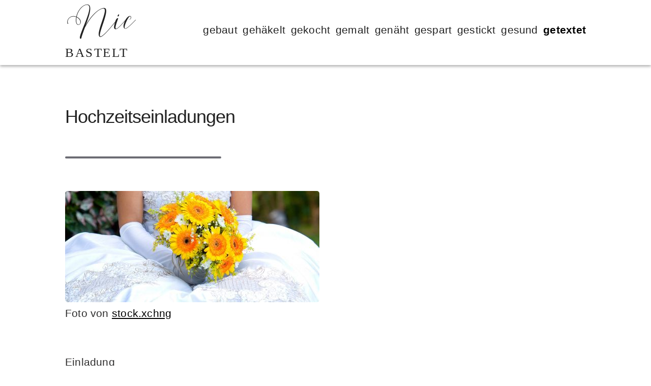

--- FILE ---
content_type: text/html; charset=utf-8
request_url: https://nicbastelt.com/getextet/hochzeitseinladungen
body_size: 3834
content:
<!doctype html>
<html lang="de" dir="ltr" itemscope itemtype="http://schema.org/WebPage">
<head>
    <meta charset="utf-8">
    
    <title>Hochzeitseinladungen | Nic bastelt</title>
    <link rel="stylesheet" media="screen" href="https://nicbastelt.com/themes/ProximoClean/styles/default.css">

    <link rel="stylesheet" media="screen" href="https://nicbastelt.com/themes/ProximoClean/styles/proximo.css">

    <link rel="stylesheet" media="screen" href="https://nicbastelt.com/themes/ProximoClean/styles/mg-plus.css">

    <link rel="stylesheet" media="screen" href="https://nicbastelt.com/themes/ProximoClean/styles/custom.css">

    
        
            
            
                <meta name="robots" content="index, follow">
                <script type="application/ld+json">
                    {
                        "@context": "https://schema.org",
                        "@type": "WebSite",
                        "headline": "Nic bastelt",
                        
                        "url": "https:\/\/nicbastelt.com\/"
                    }
                </script>
                
            
        
    
    <link rel="shortcut icon" href="https://nicbastelt.com/favicon.ico"/>
    <link rel="apple-touch-icon" href="https://nicbastelt.com/iphone_icon.png">
    <link rel="apple-touch-icon-precomposed" href="https://nicbastelt.com/iphone_icon.png">
    <meta content="initial-scale=1.0, width=device-width" name="viewport"/>
    <!-- specify canonical, more info: http://googlewebmastercentral.blogspot.com/2009/02/specify-your-canonical.html -->
    
        
            
                
                    <link rel="canonical" href="https://nicbastelt.com/getextet/hochzeitseinladungen">
                
            
            
    
    <meta name="HandheldFriendly" content="true"/>
    
        <meta property="og:site_name" content="Nic bastelt">
        <meta property="og:type" content="article">
        <meta property="og:title" content="Hochzeitseinladungen">
        
        <meta property="og:url" content="https://nicbastelt.com/getextet/hochzeitseinladungen">
        
    
    <link rel="alternate" type="application/atom+xml" title="Atom-Feed" href="https://nicbastelt.com/atom/?section=getextet">
    <link rel="alternate" type="application/rss+xml" title="RSS-Feed" href="https://nicbastelt.com/rss/?section=getextet">
    <script async src="https://pagead2.googlesyndication.com/pagead/js/adsbygoogle.js?client=ca-pub-9763950928323671"
        crossorigin="anonymous"></script>
<script>
    !function(t,e){var o,n,p,r;e.__SV||(window.posthog=e,e._i=[],e.init=function(i,s,a){function g(t,e){var o=e.split(".");2==o.length&&(t=t[o[0]],e=o[1]),t[e]=function(){t.push([e].concat(Array.prototype.slice.call(arguments,0)))}}(p=t.createElement("script")).type="text/javascript",p.async=!0,p.src=s.api_host+"/static/array.js",(r=t.getElementsByTagName("script")[0]).parentNode.insertBefore(p,r);var u=e;for(void 0!==a?u=e[a]=[]:a="posthog",u.people=u.people||[],u.toString=function(t){var e="posthog";return"posthog"!==a&&(e+="."+a),t||(e+=" (stub)"),e},u.people.toString=function(){return u.toString(1)+".people (stub)"},o="capture identify alias people.set people.set_once set_config register register_once unregister opt_out_capturing has_opted_out_capturing opt_in_capturing reset isFeatureEnabled onFeatureFlags".split(" "),n=0;n<o.length;n++)g(u,o[n]);e._i.push([i,s,a])},e.__SV=1)}(document,window.posthog||[]);
    posthog.init('phc_RkYUUA3dLyd735JXbGEf3akgXbVwHbiwgWhHF6xwkKk',{api_host:'https://eu.posthog.com'})
</script>
</head>

    <body class="front-page" itemscope itemtype="https://schema.org/WebPage" id="getextet">
    
<header id="header">
    <div class="wrapper">
<nav class="navbar">
<div class="flex_respnav">
<a href="https://nicbastelt.com/"><span class="header-logo"><em>Nic</em> bastelt</span></a>
<div id="mobilenav">
<a id="mobilenavicon" href="#">
&#9776;
</a>
</div>
</div>
<ul class="section_list">

<li>
<a href="https://nicbastelt.com/gebaut/">gebaut</a>
</li><li>
<a href="https://nicbastelt.com/gehaekelt/">gehäkelt</a>
</li><li>
<a href="https://nicbastelt.com/gekocht/">gekocht</a>
</li><li>
<a href="https://nicbastelt.com/gemalt/">gemalt</a>
</li><li>
<a href="https://nicbastelt.com/genaeht/">genäht</a>
</li><li>
<a href="https://nicbastelt.com/gespart/">gespart</a>
</li><li>
<a href="https://nicbastelt.com/gestickt/">gestickt</a>
</li><li>
<a href="https://nicbastelt.com/gesund/">gesund</a>
</li><li class="active">
<a href="https://nicbastelt.com/getextet/">getextet</a>
</li>
</ul>
</nav>
</div>
</header>
<main aria-label=" main_content">

<div class="wrapper">
    <div class="container">
        
            
                <article class="intro" itemscope itemtype="http://schema.org/Article">
<link itemprop="mainEntityOfPage" href="https://nicbastelt.com/getextet/hochzeitseinladungen" />
<div class="header">
    <div class="flex-container">
        <div class="flex-item">
            <h2 itemprop="headline"><a href="https://nicbastelt.com/getextet/hochzeitseinladungen" itemprop="url">Hochzeitseinladungen</a></h2>
            <div class="divider"></div>
            
            


        </div><!-- /flex-item -->
        
            
            
</div><!-- /flex-container -->
</div><!-- /header -->

    
        <div class="body" itemprop="articleBody">
            	<p><img src="https://nicbastelt.com/images/94.jpg" alt=""><br />
Foto von <a href="http://www.sxc.hu/photo/765083" title="Braut">stock.xchng</a></p>

	<p>Einladung<br />
Mann lädt nicht ein zum Hochzeitsfest,<br />
weil man sich was schenken lässt.<br />
Will trotzdem jemand weils so der Brauch,<br />
tuts ein kleines Sparschwein auch.</p>

	<p>Einladung<br />
Nie mehr einsam, jetzt immer gemeinsam!<br />
Und weil wir so gern zusammen sind, wird jetzt der Tag<br />
der Hochzeit bestimmt!</p>

	<p>Wir laden ein:<br />
Zusammen durch die Welt zu gehen ist schöner, als allein zu stehen.<br />
Und sich darauf das Wort zu geben ist wohl das Schönste Geschenk im Leben.</p>

	<p>Unsere Hochzeit<br />
Wenn Ihr Euch fragt: Was denn bloß schenken?<br />
Dann bitten wir Euch zu bedenken,<br />
dass glücklich macht uns jeder Schein,<br />
den Ihr legt ins Kuvert uns rein.<br />
So können wir für Heim und Garten,<br />
uns manches kaufen vom Ersparten.</p>

	<p>Einladung<br />
Liebe Gäste, lasst euch sagen, Geschenke braucht ihr nicht zu tragen.<br />
Unser Hausstand der ist voll, drum fänden wir es richtig toll,<br />
ein Kuvert mit Scheinchen drin, das macht uns Freude und hat Sinn.</p>
        </div>
    

</article>
                
            
        
    </div> <!-- /container -->
</div> <!-- /wrapper -->
</main>

<footer id="footer">
    <div class="wrapper">

<p class="back_top"><a href="#top" aria-label="Back to top of page" id="back-top">Nach oben &#8682;</i></a></p>
</div>
</footer>
<script src="/js/jquery.min.js" defer></script>
<script src="https://nicbastelt.com/themes/ProximoClean/js/global.min.js" defer></script>
    <style>
     .wet_cookie_consent {
        background-color: black;
        background-color: rgba(0,0,0, 0.8);
        color: white;
        box-shadow: 0 3px 15px #999;
        position: absolute;
        top: 0;
        left: 0;
        width: 100%;
        text-align: center;
        padding: 5px;
     }
     .wet_cookie_consent a  {
        color: white;
        text-decoration: underline;
     }
     .wet_cookie_consent a.wet_cookie_consent_dismiss  {
        background: black linear-gradient(to bottom, #999, #111);
        border: 1px solid #eee;
        border-radius: 4px;
        color: white;
        padding: 0 5px;
        text-decoration: none;
    }
    </style>
    <script>
        if (window.addEventListener) {
            var wet_cookie_consent = {
                name: 'wet_cookie_consent',

                get: function (name) {
                    var nameEQ = name + '=';
                    var ca = document.cookie.split(';');

                    for (var i = 0; i < ca.length; i++) {
                        var c = ca[i];

                        while (c.charAt(0) == ' ') {
                            c = c.substring(1, c.length);
                        }

                        if (c.indexOf(nameEQ) == 0) {
                            return c.substring(nameEQ.length, c.length);
                        }
                    }

                    return null;
                },

                set: function (name, value, days) {
                    if (days) {
                        var date = new Date();

                        date.setTime(date.getTime() + (days * 24 * 60 * 60 * 1000));

                        var expires = '; expires=' + date.toUTCString();
                    } else {
                        var expires = '';
                    }

                    document.cookie = name + '=' + value + expires + '; path=/';
                },

                hide: function (elem) {
                    this.set(this.name, 1, 365);
                    elem.parentNode.removeChild(elem);
                }
            };

            window.addEventListener('load',
                function () {
                    if (!wet_cookie_consent.get(wet_cookie_consent.name)) {
                        var toast = 'Wir verwenden Cookies, um Inhalte und Anzeigen zu personalisieren, Funktionen für soziale Medien anbieten zu können und die Zugriffe auf diese Website zu analysieren. Wir geben Informationen zu Ihrer Nutzung dieser Website an Partner für soziale Medien, Werbung und Analysen weiter. <a href="http://wetzlmayr.at/cookie-consent">Details ansehen</a> <a class="wet_cookie_consent_dismiss" href="javascript:void(0);" onclick="wet_cookie_consent.hide(this.parentNode);">OK</a>';
                        var div = document.createElement('div');
                        div.className = wet_cookie_consent.name;
                        div.innerHTML = toast;
                        document.body.appendChild(div);
                    }
                }
            );
        }
    </script>
</body>
</html>

--- FILE ---
content_type: text/html; charset=utf-8
request_url: https://www.google.com/recaptcha/api2/aframe
body_size: 267
content:
<!DOCTYPE HTML><html><head><meta http-equiv="content-type" content="text/html; charset=UTF-8"></head><body><script nonce="HIXBDOADrFBm1h5efnCohQ">/** Anti-fraud and anti-abuse applications only. See google.com/recaptcha */ try{var clients={'sodar':'https://pagead2.googlesyndication.com/pagead/sodar?'};window.addEventListener("message",function(a){try{if(a.source===window.parent){var b=JSON.parse(a.data);var c=clients[b['id']];if(c){var d=document.createElement('img');d.src=c+b['params']+'&rc='+(localStorage.getItem("rc::a")?sessionStorage.getItem("rc::b"):"");window.document.body.appendChild(d);sessionStorage.setItem("rc::e",parseInt(sessionStorage.getItem("rc::e")||0)+1);localStorage.setItem("rc::h",'1768635645752');}}}catch(b){}});window.parent.postMessage("_grecaptcha_ready", "*");}catch(b){}</script></body></html>

--- FILE ---
content_type: text/css
request_url: https://nicbastelt.com/themes/ProximoClean/styles/default.css
body_size: 234
content:
@font-face {
    font-family: 'Malibu';
    src: url('./fonts/Malibu.woff2') format('woff2'),
    url('./fonts/Malibu.woff') format('woff');
    font-weight: normal;
    font-style: normal;
    font-display: swap;
}

@font-face {
    font-family: 'Malibu Slant';
    src: url('./fonts/MalibuSlant.woff2') format('woff2'),
    url('./fonts/MalibuSlant.woff') format('woff');
    font-weight: normal;
    font-style: normal;
    font-display: swap;
}

@font-face {
    font-family: 'Malibu Ring';
    src: url('./fonts/MalibuRing.woff2') format('woff2'),
    url('./fonts/MalibuRing.woff') format('woff');
    font-weight: normal;
    font-style: normal;
    font-display: swap;
}

@font-face {
    font-family: 'Josefin Sans Thin';
    src: url('./fonts/josefinsans-variablefont_wght-webfont.woff2') format('woff2'),
    url('./fonts/josefinsans-variablefont_wght-webfont.woff') format('woff');
    font-weight: normal;
    font-style: normal;
}

.header-logo {
    font-family: "Josefin Sans";
    font-size: 2.5rem;
    text-transform: uppercase;
    letter-spacing: 0.1em;
}

.header-logo em {
    font-family: "Malibu";
    font-size: 5rem;
    text-transform: none;
    letter-spacing: normal;
    transform: rotate(-3deg);
    display: inline-block;
}


--- FILE ---
content_type: text/css
request_url: https://nicbastelt.com/themes/ProximoClean/styles/proximo.css
body_size: 3463
content:
html, body {
margin : 0;
padding : 0;
}
body {
background-color : #fff;
color : #222;
font-family : "Trebuchet MS", Helvetica, sans-serif;
font-size: 1.2em;
}
header, footer, aside, nav, article, section, input {
display : block;
}
main {
margin : 0 auto;
width : 100%;
}
h1 {
font-size : 2em;
margin : 0.5em 0;
padding : 0;
}
h2 {
font-size : 1.4em;
margin : 0;
padding : 1em 0;
}
h3 {
font-size : 1.4em;
margin : 1em 0;
}
h4 {
font-size : 1.2em;
margin : 0;
}
p {
padding : 1em 0;
line-height: 1.4em;
}
img {
border : 0;
margin : 0;
padding : 0;
}
blockquote {
background : #fff;
border-left : 0.5em solid #eaefb1;
margin: 1em 0;
padding : 1em;
}
blockquote p {
margin : 0;
padding : 0 1em 0 0;
}
::selection {
background : #000;
color : #fff;
text-shadow : none;
}
.wrapper {
width : 80%;
margin : 0 auto;
max-width : 100%;
}
header#header {
background-color : #fff;
box-shadow: 0 3px 5px rgba(18, 18, 18, 0.3);
height : 6em;
position: -webkit-sticky; /* Safari */  
position: sticky;
padding : 0;
width : 100%;
top : 0;
left : 0;
z-index : 5000;
}
.flex_respnav{
width: 100%;
}
.flex_respnav a{
color: #222;
text-decoration: none;
}
#hero .divider {
border : #fff solid 2px;
margin: 1em auto;
text-align: center;
}
.divider {
display : block;
border : #6C6C74 solid 2px;
border-radius : 0.2em;
text-align : left;
width : 30%;
}
div#mobilenav {
display : none;
}
#mobilenav a {
color : #222;
font-size: 2em;
}
nav {
display: flex;
align-items: center;
height: 6em;
}
ul.section_list {
display: flex;
justify-content: flex-end;
list-style: none;
margin: 0;
padding: 0 0 0 0;
height: auto;
width: 100%;
}
ul.section_list li{
-webkit-transition: all 0.5s ease;
-moz-transition: all 0.5s ease;
-ms-transition: all 0.5s ease;
-o-transition: all 0.5s ease;
transition: all 0.5s ease;
}
ul.section_list li a {
color : #222;
padding-left: 0.5em;
text-align : center;
text-decoration : none;
transition : all 2s ease;
}
ul.section_list li:hover {
color: #000;
margin : 0;
position : relative;
}
ul.section_list li a:hover {
color : #000;
}
ul.section_list li.active {
margin : 0;
}
ul.section_list li.active a {
color : #000;
font-weight : bold;
}
/* hero section */
#hero {
height: calc(50vh - 6em);
max-height : 1200px;
overflow: hidden;
position : relative;
transition : all 1s;
width : 100%;
}
#default #hero {
height: calc(100vh - 6em);
max-height : 1200px;
overflow: hidden;
position : relative;
transition : all 1s;
width : 100%;
}
#hero img{
height: auto;
position:absolute; 
top:0; 
bottom:0; 
margin: auto;
opacity: 0.7;
width:100%;
z-index: -1;
}
@-webkit-keyframes fade-in {
0% {
opacity: 0;
}
100% {
opacity: 1;
}
}
@keyframes fade-in {
0% {
opacity: 0;
}
100% {
opacity: 1;
}
}
.fadein{
-webkit-animation: fade-in 1.2s cubic-bezier(0.390, 0.575, 0.565, 1.000) both;
animation: fade-in 1.2s cubic-bezier(0.390, 0.575, 0.565, 1.000) both;
}
#hero .fadein {
display: flex;
flex-direction: column;
justify-content: flex-end;
height: 90%;
position : relative;
text-align : center;
z-index: 1;
}
#hero::after {
content: ""; 
position: absolute;
top: 0;
left: 0;
width: 100%;
height: 100%;
background-image: linear-gradient(120deg, #222, #000);
opacity: 1;
z-index: 0;
}
#hero h1, #hero p {
color : #fff;
}
#hero h1 {
font-size : 3em;
margin : 0;
}
#hero h2 {
color : #e6e6e6;
margin : 0;
}
a.btn {
background-image: linear-gradient(to right,#232334 0,#2F2D42 51%,#272A3F 100%);
border: 1px solid #272A3F;
border-radius: 5px;
color: #fff;
padding: 1em;
margin: 1em 0;
text-decoration: none;
text-transform: uppercase;
vertical-align: middle;
-moz-box-shadow: 0 0 1px #000;
-webkit-box-shadow: 0 0 1px #000;
box-shadow: 0 0 1px #000;
transition: .5s;
background-size: 200% auto;
max-width: 100%;
}
a.btn:hover,a.btn:hover{
color:#fff;
background-position:right center;
padding: 1em;
}
#hero h3 {
border-top : 1px solid #6d6c6b;
color : #fff;
font-weight : normal;
margin : 0 0 2em 0;
padding : 0.8em 0 0 0;
}
/* main content */
p.highlight {
background : #e6edde;
display : block;
text-align : center;
padding : 1em;
margin : 1em 0;
overflow : hidden;
text-transform : uppercase;
}
p.highlight a {
color : #ed604e;
text-decoration : none;
}
article img {
background : #fff;
border-radius: 5px;
height : auto;
max-width : 100%;
overflow : hidden;
padding : 0;
transition : all 0.2s linear;
}
div.flex-container {
align-items: flex-start;
border-radius : 0.5em;
display : flex;
justify-content: space-between;
height : 100%;
overflow : hidden;
padding: 2em 0;
}
div.flex-item {
flex-direction : column;
flex-grow: 1;
align-items : center;
padding : 0em;
width: 50%;
}
div.flex-container figure{
margin: 0;
padding: 0;
}
div.flex-container figure.right{
text-align: right;
}
article.live:nth-last-child(odd) div.flex-container {
flex-direction: row-reverse;
}
article.live:nth-last-child(even) div.flex-container figure {
text-align: right;
}
article.live:nth-last-child(odd) div.flex-container figure {
text-align: left;
}
article.live:nth-last-child(odd) div.header img {
margin-right: 3em;
}
article.live:nth-last-child(even) div.header img {
margin-left: 3em;
}
article.intro div.header img{
margin-left: 2em;
}
article.live h1, div.live h1 {
font-size : 2em;
}
article.live h2, div.live h2 {
font-size : 1.4em;
}
article.live h3, div.live h3 {
font-size : 1.3em;
}
article h2 a{
color: #222;
text-decoration: none;
}
article ul{
color : #433f40;
padding : 0;
position : relative;
}
article ul li{
list-style: none;
line-height: 1.5em;
}
article ul li:before{
content: "\2714";
color: #008302;
padding: 0 1em 0 0;
}
div.excerpt, div.body {
margin : 0;
line-height : 1.4em;
}
div.excerpt a, div.body a {
color: #000;
text-decoration: underline;
}
div.excerpt a, div.body a:hover {
text-decoration: none;
}
div.social{
display: grid;
grid-template-columns: 20% 20%;
grid-gap: 1em;
margin-top: 2em;
}
/* responsive video embed iframe */
.videowrapper {
position : relative;
padding-bottom : 56.25%;
padding-top : 0;
height : 0;
margin-bottom : 1em;
}
.videowrapper iframe {
position : absolute;
top : 0;
left : 0;
width : 100%;
height : 100%;
}
/* article list paginator */
div.paginator {
clear : both;
display : block;
margin : 0;
overflow : hidden;
padding : 0;
width : 100%;
}
div.paginator span.disabled {
display : none;
}
div.paginator p#paginator {
text-align : center;
margin : 0;
width : 100%;
}
p#paginator a {
color : #222;
text-decoration : none;
}
p#paginator a:hover {
color : #999;
text-decoration : underline;
}
/* section above footer */
section#bright {
background-image: linear-gradient(to right, #28273D, #16151F);
box-shadow: 0 0 1em rgba(18, 18, 18, 0.2);
clear : both;
color: #fff;
overflow : hidden;
text-align : left;
padding : 2em 0;
position : relative;
}
section#bright h2{
text-align: center;
}
/* gallery */
ul.imagescroll{
display: flex;
overflow: auto;
white-space: nowrap;
margin: 0;
padding: 0;
text-align: center;
scroll-snap-type: x mandatory;
}
ul.imagescroll li {
flex: 0 0 auto;
list-style: none;
padding: 1em;
}
ul.imagescroll img{
box-shadow: 0 3px 5px rgba(18, 18, 18, 0.3);
border-radius: 5px;
scroll-snap-align: center;
}
/* page footer */
footer#footer {
background: #0F0D16;
color: #fff;
overflow: hidden;
position: relative;
}
footer#footer a{
text-decoration: none;
}
footer#footer a:hover{
text-decoration: underline;
}
footer#footer a#back-top{
color: #fff;
}
footer#footer a#back-top:hover{
color: #fff;
}
footer#footer div.wrapper{
display: flex;
justify-content: space-between;
align-items: center;
}
ul.social-set {
display: grid;
grid-template-columns: 1fr 1fr 1fr;
grid-gap: 1em;
padding: 0;
margin: 0;
}
ul.social-set li {
list-style: none;
margin: 0;
}
ul.social-set li a{
color: #fff;
}
@media screen and (max-width:959px) {
body {
font-size : 1.2em;
}
header#header {
height : auto;
z-index : 5000;
margin : 0;
padding : 0;
overflow : hidden;
text-align : center;
width : 100%;
max-width : 100%;
}
nav{
display: block;
height: auto;
position: relative;
text-align: center;
max-height: 100vh;
overflow-y: scroll;
-webkit-overflow-scrolling: touch;
}
nav ul.section_list {
display: none;
flex-wrap: wrap;
justify-content: flex-end;
list-style: none;
margin: 0;
padding: 0;
height: auto;
width: 100%
}
nav ul.section_list li{
line-height: 2em;
padding: 5%;
margin: 0;
width: 90%;
text-align: center;
-webkit-transition: none;
-moz-transition: none;
-ms-transition: none;
-o-transition: none;
transition: none;
}
nav ul.section_list li.active{
border-bottom: 1px solid #222;
}
nav ul.section_list li.active:last-child{
border-bottom: 0px solid #222;
}
div#mobilenav {
display: inline-block;
}
div.flex_respnav {
align-items: center;
display: flex;
flex-direction: row;
justify-content: space-between;
padding: 2em 0;
text-align: left;
}
h1 {
font-size : 2.0em;
max-width : 100%;
}
h2 {
font-size : 1.4em;
max-width : 100%;
}
h3 {
max-width : 100%;
}
#hero {
position : relative;
max-width : 100%;
}
#hero {
height: auto;
max-height : auto;
overflow: hidden;
padding: 0 0 0 0;
position : relative;
transition : all 1s;
width : 100%;
}
#default #hero {
height: auto;
max-height : auto;
overflow: hidden;
padding: 0 0 0 0;
position : relative;
transition : all 1s;
width : 100%;
}
#hero img{
min-height: 120vh;
object-fit: cover;
}
#hero h1 {
font-size : 2em;
padding-top: 2em;
}
#hero h2 {
font-size : 1.2em;
padding-top: 2em;
}
#hero h1 a {
border-bottom : 0;
}
a.btn {
font-size: 1rem;
}
img {
height : auto;
padding : 0;
margin : 0;
max-width : 100%;
}
article figure {
text-align : center;
}
div.flex-container {
border-radius : 0.5em;
display : flex;
flex-direction: column;
flex-wrap: wrap;
height : auto;
overflow : hidden;
height : 100%;
overflow : hidden;
padding: 2em 0;
}
div.flex-item {
flex-direction : column;
flex-grow: 1;
flex-shrink: 1;
flex-basis: 0;
align-items : center;
width: 100%;
}
article.live:nth-last-child(2n) div.flex-container figure{
text-align: left;
}
article.live:nth-last-child(2n+1) div.flex-container figure{
text-align: left;
}
article.live:nth-last-child(odd) div.header img {
margin-right: 0em;
}
article.live:nth-last-child(even) div.header img {
margin-left: 0em;
}
article.intro div.header img{
margin-left: 0;
}
article.intro figure img,div.intro figure img{
margin: 0;
width: 100%;
}
div#main article.intro figure img{
margin: 0;
width: 100%;
}
div.intro figure img{
margin: 0;
width: 100vw;
}
div#main article figure img{
width: 90%;
margin: 5% 5% 0 5%;
}   
div.flex-container figure.right{
margin-top: 2em;  
}

article.live:nth-last-child(odd) div.flex-container {
flex-direction: column;
}
article.live:nth-last-child(2n+1) div.header{
margin: 0;
}
footer.article_footer{
bottom: -2em;
display: flex;
flex-direction: row;
align-items: flex-start;
justify-content: space-between;
position: relative;
width: 100%;
}
footer.article_footer p{
margin: 0.5em 0;
}
div.social {
display: grid;
grid-template-columns: 1fr 1fr;
grid-gap: 1em;
margin-top: 2em;
}
.details{
display: flex;
align-items: flex-start;
flex-direction: column;
justify-content: flex-start;
}
div#main div#enquiry {
overflow : hidden;
position : relative;
width : 100%;
}
section#bright h2{
padding-left: 5%;
}
footer#footer .wrapper {
text-align : center;
}
footer#footer div.wrapper {
display: block;
margin: 0 auto;
padding: 0;
text-align : center;
}
footer#footer ul.social-set {
margin : 0;
padding : 0;
text-align : center;
width : 100%;
max-width: 100%;
}
footer#footer p{
padding: 0;
margin: 0;
line-height: 2em;
}
footer#footer p.back_top{
border-top: 1px solid #000;
bottom: 0;
border-radius: 0.2em;
margin: 1em 0 0 0;
padding: 1em 0;
position: relative;
width: 100%;
}
ul.social-set{
justify-content: space-between;
grid-gap: 0;
}
ul.social-set li {
align-items: center;
padding: 2em 0em 0 0em;
}
}


--- FILE ---
content_type: text/css
request_url: https://nicbastelt.com/themes/ProximoClean/styles/mg-plus.css
body_size: 10268
content:
:root {
  --mg-color-dark: #000000;
  --mg-color-light: #fcfcfc;
  --mg-color-initial: #ffffff;
  --mg-color-primary: #9b4dca;
  --mg-color-secondary: #302f2f;
  --mg-color-tertiary: #797979;
  --mg-color-quaternary: #a7a7a7;
  --mg-color-quinary: #dadada;
  --mg-control-radius: 0.4rem;
  --mg-input-radius: 0.1rem;
  --mg-color-red: #dc3545;
  --mg-color-orange: #fd7e14;
  --mg-color-blue: #007bff;
  --mg-color-green: #28a745;
  --mg-control-shadow: 0 0 2px rgba(0, 0, 0, 0.2), 0 3px 4px rgba(0, 0, 0, 0.15); }

.mg-theme-inverted {
  --mg-color-initial: #302f2f !important;
  --mg-color-secondary: #dadada !important;
  --mg-color-tertiary: #a7a7a7 !important;
  --mg-color-quaternary: #817f7f !important;
  --mg-color-quinary: #4e4e4e !important; }

*,
*:after,
*:before {
  box-sizing: inherit; }

html {
  box-sizing: border-box;
  font-size: 62.5%; }

body {
  color: var(--mg-color-secondary);
  font-family: 'Roboto', 'Helvetica Neue', 'Helvetica', 'Arial', sans-serif;
  font-size: 1.6em;
  font-weight: 300;
  letter-spacing: .01em;
  line-height: 1.6; }

blockquote {
  border-left: 0.3rem solid var(--mg-color-quaternary);
  margin-left: 0;
  margin-right: 0;
  padding: 1rem 1.5rem; }
  blockquote *:last-child {
    margin-bottom: 0; }

.button,
button,
input[type="button"],
input[type="reset"],
input[type="submit"] {
  background-color: var(--mg-color-primary);
  border: 0.2rem solid var(--mg-color-primary);
  border-radius: var(--mg-control-radius);
  color: var(--mg-color-light);
  cursor: pointer;
  display: inline-block;
  font-size: 1.1rem;
  font-weight: 700;
  height: 3.8rem;
  letter-spacing: 0.1rem;
  line-height: 3.8rem;
  padding: 0 2rem;
  text-align: center;
  text-decoration: none;
  text-transform: uppercase;
  white-space: nowrap;
  opacity: 1;
  box-shadow: var(--mg-control-shadow); }
  .button:focus, .button:hover,
  button:focus,
  button:hover,
  input[type="button"]:focus,
  input[type="button"]:hover,
  input[type="reset"]:focus,
  input[type="reset"]:hover,
  input[type="submit"]:focus,
  input[type="submit"]:hover {
    transition: opacity 0.5s;
    outline: 0;
    opacity: 0.9;
    color: var(--mg-color-light); }
  .button[disabled],
  button[disabled],
  input[type="button"][disabled],
  input[type="reset"][disabled],
  input[type="submit"][disabled] {
    cursor: default;
    opacity: 0.5; }
    .button[disabled]:focus, .button[disabled]:hover,
    button[disabled]:focus,
    button[disabled]:hover,
    input[type="button"][disabled]:focus,
    input[type="button"][disabled]:hover,
    input[type="reset"][disabled]:focus,
    input[type="reset"][disabled]:hover,
    input[type="submit"][disabled]:focus,
    input[type="submit"][disabled]:hover {
      background-color: var(--mg-color-secondary);
      border-color: var(--mg-color-primary); }
  .button.button--outline,
  button.button--outline,
  input[type="button"].button--outline,
  input[type="reset"].button--outline,
  input[type="submit"].button--outline {
    background-color: transparent;
    color: var(--mg-color-primary); }
    .button.button--outline:focus, .button.button--outline:hover,
    button.button--outline:focus,
    button.button--outline:hover,
    input[type="button"].button--outline:focus,
    input[type="button"].button--outline:hover,
    input[type="reset"].button--outline:focus,
    input[type="reset"].button--outline:hover,
    input[type="submit"].button--outline:focus,
    input[type="submit"].button--outline:hover {
      transition: opacity 0.5s;
      opacity: 0.9; }
    .button.button--outline[disabled]:focus, .button.button--outline[disabled]:hover,
    button.button--outline[disabled]:focus,
    button.button--outline[disabled]:hover,
    input[type="button"].button--outline[disabled]:focus,
    input[type="button"].button--outline[disabled]:hover,
    input[type="reset"].button--outline[disabled]:focus,
    input[type="reset"].button--outline[disabled]:hover,
    input[type="submit"].button--outline[disabled]:focus,
    input[type="submit"].button--outline[disabled]:hover {
      border-color: inherit; }
  .button.button--link,
  button.button--link,
  input[type="button"].button--link,
  input[type="reset"].button--link,
  input[type="submit"].button--link {
    box-shadow: none;
    background-color: transparent;
    color: var(--mg-color-primary);
    border: none; }
    .button.button--link:focus, .button.button--link:hover,
    button.button--link:focus,
    button.button--link:hover,
    input[type="button"].button--link:focus,
    input[type="button"].button--link:hover,
    input[type="reset"].button--link:focus,
    input[type="reset"].button--link:hover,
    input[type="submit"].button--link:focus,
    input[type="submit"].button--link:hover {
      transition: opacity 0.5s;
      opacity: 0.9;
      color: var(--mg-color-secondary); }
    .button.button--link[disabled]:focus, .button.button--link[disabled]:hover,
    button.button--link[disabled]:focus,
    button.button--link[disabled]:hover,
    input[type="button"].button--link[disabled]:focus,
    input[type="button"].button--link[disabled]:hover,
    input[type="reset"].button--link[disabled]:focus,
    input[type="reset"].button--link[disabled]:hover,
    input[type="submit"].button--link[disabled]:focus,
    input[type="submit"].button--link[disabled]:hover {
      border-color: inherit; }
  .button.button--clear,
  button.button--clear,
  input[type="button"].button--clear,
  input[type="reset"].button--clear,
  input[type="submit"].button--clear {
    background-color: transparent;
    color: var(--mg-color-primary);
    border: none; }
    .button.button--clear:focus, .button.button--clear:hover,
    button.button--clear:focus,
    button.button--clear:hover,
    input[type="button"].button--clear:focus,
    input[type="button"].button--clear:hover,
    input[type="reset"].button--clear:focus,
    input[type="reset"].button--clear:hover,
    input[type="submit"].button--clear:focus,
    input[type="submit"].button--clear:hover {
      transition: opacity 0.5s;
      opacity: 0.9; }
    .button.button--clear[disabled]:focus, .button.button--clear[disabled]:hover,
    button.button--clear[disabled]:focus,
    button.button--clear[disabled]:hover,
    input[type="button"].button--clear[disabled]:focus,
    input[type="button"].button--clear[disabled]:hover,
    input[type="reset"].button--clear[disabled]:focus,
    input[type="reset"].button--clear[disabled]:hover,
    input[type="submit"].button--clear[disabled]:focus,
    input[type="submit"].button--clear[disabled]:hover {
      border-color: inherit; }
  .button.button--small,
  button.button--small,
  input[type="button"].button--small,
  input[type="reset"].button--small,
  input[type="submit"].button--small {
    font-size: 0.8rem;
    height: 2.8rem;
    line-height: 2.6rem;
    padding: 0 1.5rem; }
  .button.button--large,
  button.button--large,
  input[type="button"].button--large,
  input[type="reset"].button--large,
  input[type="submit"].button--large {
    font-size: 1.4rem;
    height: 4.5rem;
    line-height: 4.5rem;
    padding: 0 2rem; }
  .button.button--transparent,
  button.button--transparent,
  input[type="button"].button--transparent,
  input[type="reset"].button--transparent,
  input[type="submit"].button--transparent {
    background-color: transparent;
    border-color: transparent; }

code {
  background: var(--mg-color-quinary);
  border-radius: 0.4rem;
  font-size: 86%;
  margin: 0 0.2rem;
  padding: 0.2rem 0.5rem;
  white-space: nowrap; }

pre {
  background: var(--mg-color-quinary);
  border-left: 0.3rem solid var(--mg-color-primary);
  overflow-y: hidden; }
  pre > code {
    border-radius: 0;
    display: block;
    padding: 1rem 1.5rem;
    white-space: pre; }

hr {
  border: 0;
  border-top: 0.1rem solid var(--mg-color-tertiary);
  margin: 3.0rem 0; }

input[type="email"],
input[type="number"],
input[type="password"],
input[type="search"],
input[type="tel"],
input[type="text"],
input[type="url"],
textarea,
select {
  appearance: none;
  -webkit-appearance: none;
  -moz-appearance: none;
  background-color: transparent;
  border: 0.1rem solid var(--mg-color-quaternary);
  border-radius: var(--mg-input-radius);
  box-shadow: none;
  box-sizing: inherit;
  height: 3.8rem;
  padding: 0.6rem 0.7rem;
  width: 100%;
  color: var(--mg-color-secondary); }
  input[type="email"]:focus,
  input[type="number"]:focus,
  input[type="password"]:focus,
  input[type="search"]:focus,
  input[type="tel"]:focus,
  input[type="text"]:focus,
  input[type="url"]:focus,
  textarea:focus,
  select:focus {
    border-color: var(--mg-color-primary);
    outline: 0; }

select {
  background-color: var(--mg-color-initial); }

input::-webkit-outer-spin-button,
input::-webkit-inner-spin-button {
  -webkit-appearance: none; }

input[type="number"] {
  -moz-appearance: textfield; }

textarea {
  min-height: 6.5rem; }

label,
legend {
  display: block;
  font-size: 1.6rem;
  font-weight: 700;
  margin-bottom: 0.5rem; }

fieldset {
  border-width: 0;
  padding: 0; }

input[type="checkbox"],
input[type="radio"] {
  display: inline; }

a {
  color: var(--mg-color-primary);
  text-decoration: none; }
  a:focus, a:hover {
    color: var(--mg-color-secondary); }

dl,
ol,
ul {
  list-style: none;
  margin-top: 0;
  padding-left: 0; }
  dl dl,
  dl ol,
  dl ul,
  ol dl,
  ol ol,
  ol ul,
  ul dl,
  ul ol,
  ul ul {
    font-size: 90%;
    margin: 1.5rem 0 1.5rem 3.0rem; }

ol {
  list-style: decimal inside; }

ul {
  list-style: circle inside; }

.button,
button,
dd,
dt,
li {
  margin-bottom: 1.0rem; }

fieldset,
input,
select,
textarea {
  margin-bottom: 1.5rem; }

blockquote,
dl,
figure,
form,
ol,
p,
pre,
table,
ul {
  margin-bottom: 2.5rem; }

table {
  border-spacing: 0;
  width: 100%; }

td,
th {
  border-bottom: 0.1rem solid var(--mg-color-quinary);
  padding: 1.2rem 1.5rem;
  text-align: left; }
  td:first-child,
  th:first-child {
    padding-left: 0; }
  td:last-child,
  th:last-child {
    padding-right: 0; }

b,
strong {
  font-weight: bold; }

p {
  margin-top: 0; }

h1,
h2,
h3,
h4,
h5,
h6 {
  font-weight: 300;
  letter-spacing: -.1rem;
  margin-bottom: 2.0rem;
  margin-top: 0; }

h1 {
  font-size: 4.6rem;
  line-height: 1.2; }

h2 {
  font-size: 3.6rem;
  line-height: 1.25; }

h3 {
  font-size: 2.8rem;
  line-height: 1.3; }

h4 {
  font-size: 2.2rem;
  letter-spacing: -.08rem;
  line-height: 1.35; }

h5 {
  font-size: 1.8rem;
  letter-spacing: -.05rem;
  line-height: 1.5; }

h6 {
  font-size: 1.6rem;
  letter-spacing: 0;
  line-height: 1.4; }

img {
  max-width: 100%; }

.clearfix:after {
  clear: both;
  content: ' ';
  display: table; }

.float-left {
  float: left; }

.float-right {
  float: right; }

.mg-x1, .mg-s1, .mg-m1, .mg-l1, .mg-xl1, .mg-x2, .mg-s2, .mg-m2, .mg-l2, .mg-xl2, .mg-x3, .mg-s3, .mg-m3, .mg-l3, .mg-xl3, .mg-x4, .mg-s4, .mg-m4, .mg-l4, .mg-xl4, .mg-x5, .mg-s5, .mg-m5, .mg-l5, .mg-xl5, .mg-x6, .mg-s6, .mg-m6, .mg-l6, .mg-xl6, .mg-x7, .mg-s7, .mg-m7, .mg-l7, .mg-xl7, .mg-x8, .mg-s8, .mg-m8, .mg-l8, .mg-xl8, .mg-x9, .mg-s9, .mg-m9, .mg-l9, .mg-xl9, .mg-x10, .mg-s10, .mg-m10, .mg-l10, .mg-xl10, .mg-x11, .mg-s11, .mg-m11, .mg-l11, .mg-xl11, .mg-x12, .mg-s12, .mg-m12, .mg-l12, .mg-xl12 {
  flex: 0 0 100%;
  max-width: 100%;
  min-height: 1px;
  padding-left: 0.25rem;
  padding-right: 0.25rem; }

.mg-x1 {
  flex-basis: 8.33333%;
  max-width: 8.33333%; }

.mg-x2 {
  flex-basis: 16.66667%;
  max-width: 16.66667%; }

.mg-x3 {
  flex-basis: 25%;
  max-width: 25%; }

.mg-x4 {
  flex-basis: 33.33333%;
  max-width: 33.33333%; }

.mg-x5 {
  flex-basis: 41.66667%;
  max-width: 41.66667%; }

.mg-x6 {
  flex-basis: 50%;
  max-width: 50%; }

.mg-x7 {
  flex-basis: 58.33333%;
  max-width: 58.33333%; }

.mg-x8 {
  flex-basis: 66.66667%;
  max-width: 66.66667%; }

.mg-x9 {
  flex-basis: 75%;
  max-width: 75%; }

.mg-x10 {
  flex-basis: 83.33333%;
  max-width: 83.33333%; }

.mg-x11 {
  flex-basis: 91.66667%;
  max-width: 91.66667%; }

.mg-x12 {
  flex-basis: 100%;
  max-width: 100%; }

.mg-x--offset0 {
  margin-left: 0%; }

.mg-x--offset1 {
  margin-left: 8.33333%; }

.mg-x--offset2 {
  margin-left: 16.66667%; }

.mg-x--offset3 {
  margin-left: 25%; }

.mg-x--offset4 {
  margin-left: 33.33333%; }

.mg-x--offset5 {
  margin-left: 41.66667%; }

.mg-x--offset6 {
  margin-left: 50%; }

.mg-x--offset7 {
  margin-left: 58.33333%; }

.mg-x--offset8 {
  margin-left: 66.66667%; }

.mg-x--offset9 {
  margin-left: 75%; }

.mg-x--offset10 {
  margin-left: 83.33333%; }

.mg-x--offset11 {
  margin-left: 91.66667%; }

.mg-x--offset12 {
  margin-left: 100%; }

.mg-x--order0 {
  order: 0; }

.mg-x--order1 {
  order: 1; }

.mg-x--order2 {
  order: 2; }

.mg-x--order3 {
  order: 3; }

.mg-x--order4 {
  order: 4; }

.mg-x--order5 {
  order: 5; }

.mg-x--order6 {
  order: 6; }

.mg-x--order7 {
  order: 7; }

.mg-x--order8 {
  order: 8; }

.mg-x--order9 {
  order: 9; }

.mg-x--order10 {
  order: 10; }

.mg-x--order11 {
  order: 11; }

.mg-x--order12 {
  order: 12; }

.mg-row.mg-x--start {
  justify-content: flex-start; }

.mg-row.mg-x--center {
  justify-content: center; }

.mg-row.mg-x--end {
  justify-content: flex-end; }

.mg-row.mg-x--around {
  justify-content: space-around; }

.mg-row.mg-x--between {
  justify-content: space-between; }

.mg-row.mg-x--evenly {
  justify-content: space-evenly; }

.mg-row.mg-x--top {
  align-items: flex-start; }

.mg-row.mg-x--middle {
  align-items: center; }

.mg-row.mg-x--bottom {
  align-items: flex-end; }

.mg-row.mg-x--stretch {
  align-items: stretch; }

.mg-row.mg-x--baseline {
  align-items: baseline; }

.mg-row.mg-x--reverse {
  flex-direction: row-reverse; }

.mg-row.mg-x--grow {
  flex: 1 1 auto; }

.mg-row.mg-x--ungrow {
  flex: 0; }

.mg-col.mg-x--start {
  align-items: flex-start; }

.mg-col.mg-x--center {
  align-items: center; }

.mg-col.mg-x--end {
  align-items: flex-end; }

.mg-col.mg-x--around {
  justify-content: space-around; }

.mg-col.mg-x--between {
  justify-content: space-between; }

.mg-col.mg-x--evenly {
  justify-content: space-evenly; }

.mg-col.mg-x--top {
  justify-content: flex-start; }

.mg-col.mg-x--middle {
  justify-content: center; }

.mg-col.mg-x--bottom {
  justify-content: flex-end; }

.mg-col.mg-x--stretch {
  justify-content: stretch; }

.mg-col.mg-x--baseline {
  justify-content: baseline; }

.mg-col.mg-x--reverse {
  flex-direction: column-reverse; }

@media (min-width: 481px) {
  .mg-s1 {
    flex-basis: 8.33333%;
    max-width: 8.33333%; }
  .mg-s2 {
    flex-basis: 16.66667%;
    max-width: 16.66667%; }
  .mg-s3 {
    flex-basis: 25%;
    max-width: 25%; }
  .mg-s4 {
    flex-basis: 33.33333%;
    max-width: 33.33333%; }
  .mg-s5 {
    flex-basis: 41.66667%;
    max-width: 41.66667%; }
  .mg-s6 {
    flex-basis: 50%;
    max-width: 50%; }
  .mg-s7 {
    flex-basis: 58.33333%;
    max-width: 58.33333%; }
  .mg-s8 {
    flex-basis: 66.66667%;
    max-width: 66.66667%; }
  .mg-s9 {
    flex-basis: 75%;
    max-width: 75%; }
  .mg-s10 {
    flex-basis: 83.33333%;
    max-width: 83.33333%; }
  .mg-s11 {
    flex-basis: 91.66667%;
    max-width: 91.66667%; }
  .mg-s12 {
    flex-basis: 100%;
    max-width: 100%; }
  .mg-s--offset0 {
    margin-left: 0%; }
  .mg-s--offset1 {
    margin-left: 8.33333%; }
  .mg-s--offset2 {
    margin-left: 16.66667%; }
  .mg-s--offset3 {
    margin-left: 25%; }
  .mg-s--offset4 {
    margin-left: 33.33333%; }
  .mg-s--offset5 {
    margin-left: 41.66667%; }
  .mg-s--offset6 {
    margin-left: 50%; }
  .mg-s--offset7 {
    margin-left: 58.33333%; }
  .mg-s--offset8 {
    margin-left: 66.66667%; }
  .mg-s--offset9 {
    margin-left: 75%; }
  .mg-s--offset10 {
    margin-left: 83.33333%; }
  .mg-s--offset11 {
    margin-left: 91.66667%; }
  .mg-s--offset12 {
    margin-left: 100%; }
  .mg-s--order0 {
    order: 0; }
  .mg-s--order1 {
    order: 1; }
  .mg-s--order2 {
    order: 2; }
  .mg-s--order3 {
    order: 3; }
  .mg-s--order4 {
    order: 4; }
  .mg-s--order5 {
    order: 5; }
  .mg-s--order6 {
    order: 6; }
  .mg-s--order7 {
    order: 7; }
  .mg-s--order8 {
    order: 8; }
  .mg-s--order9 {
    order: 9; }
  .mg-s--order10 {
    order: 10; }
  .mg-s--order11 {
    order: 11; }
  .mg-s--order12 {
    order: 12; }
  .mg-row.mg-s--start {
    justify-content: flex-start; }
  .mg-row.mg-s--center {
    justify-content: center; }
  .mg-row.mg-s--end {
    justify-content: flex-end; }
  .mg-row.mg-s--around {
    justify-content: space-around; }
  .mg-row.mg-s--between {
    justify-content: space-between; }
  .mg-row.mg-s--evenly {
    justify-content: space-evenly; }
  .mg-row.mg-s--top {
    align-items: flex-start; }
  .mg-row.mg-s--middle {
    align-items: center; }
  .mg-row.mg-s--bottom {
    align-items: flex-end; }
  .mg-row.mg-s--stretch {
    align-items: stretch; }
  .mg-row.mg-s--baseline {
    align-items: baseline; }
  .mg-row.mg-s--reverse {
    flex-direction: row-reverse; }
  .mg-row.mg-s--grow {
    flex: 1 1 auto; }
  .mg-row.mg-s--ungrow {
    flex: 0; }
  .mg-col.mg-s--start {
    align-items: flex-start; }
  .mg-col.mg-s--center {
    align-items: center; }
  .mg-col.mg-s--end {
    align-items: flex-end; }
  .mg-col.mg-s--around {
    justify-content: space-around; }
  .mg-col.mg-s--between {
    justify-content: space-between; }
  .mg-col.mg-s--evenly {
    justify-content: space-evenly; }
  .mg-col.mg-s--top {
    justify-content: flex-start; }
  .mg-col.mg-s--middle {
    justify-content: center; }
  .mg-col.mg-s--bottom {
    justify-content: flex-end; }
  .mg-col.mg-s--stretch {
    justify-content: stretch; }
  .mg-col.mg-s--baseline {
    justify-content: baseline; }
  .mg-col.mg-s--reverse {
    flex-direction: column-reverse; } }

@media (min-width: 769px) {
  .mg-m1 {
    flex-basis: 8.33333%;
    max-width: 8.33333%; }
  .mg-m2 {
    flex-basis: 16.66667%;
    max-width: 16.66667%; }
  .mg-m3 {
    flex-basis: 25%;
    max-width: 25%; }
  .mg-m4 {
    flex-basis: 33.33333%;
    max-width: 33.33333%; }
  .mg-m5 {
    flex-basis: 41.66667%;
    max-width: 41.66667%; }
  .mg-m6 {
    flex-basis: 50%;
    max-width: 50%; }
  .mg-m7 {
    flex-basis: 58.33333%;
    max-width: 58.33333%; }
  .mg-m8 {
    flex-basis: 66.66667%;
    max-width: 66.66667%; }
  .mg-m9 {
    flex-basis: 75%;
    max-width: 75%; }
  .mg-m10 {
    flex-basis: 83.33333%;
    max-width: 83.33333%; }
  .mg-m11 {
    flex-basis: 91.66667%;
    max-width: 91.66667%; }
  .mg-m12 {
    flex-basis: 100%;
    max-width: 100%; }
  .mg-m--offset0 {
    margin-left: 0%; }
  .mg-m--offset1 {
    margin-left: 8.33333%; }
  .mg-m--offset2 {
    margin-left: 16.66667%; }
  .mg-m--offset3 {
    margin-left: 25%; }
  .mg-m--offset4 {
    margin-left: 33.33333%; }
  .mg-m--offset5 {
    margin-left: 41.66667%; }
  .mg-m--offset6 {
    margin-left: 50%; }
  .mg-m--offset7 {
    margin-left: 58.33333%; }
  .mg-m--offset8 {
    margin-left: 66.66667%; }
  .mg-m--offset9 {
    margin-left: 75%; }
  .mg-m--offset10 {
    margin-left: 83.33333%; }
  .mg-m--offset11 {
    margin-left: 91.66667%; }
  .mg-m--offset12 {
    margin-left: 100%; }
  .mg-m--order0 {
    order: 0; }
  .mg-m--order1 {
    order: 1; }
  .mg-m--order2 {
    order: 2; }
  .mg-m--order3 {
    order: 3; }
  .mg-m--order4 {
    order: 4; }
  .mg-m--order5 {
    order: 5; }
  .mg-m--order6 {
    order: 6; }
  .mg-m--order7 {
    order: 7; }
  .mg-m--order8 {
    order: 8; }
  .mg-m--order9 {
    order: 9; }
  .mg-m--order10 {
    order: 10; }
  .mg-m--order11 {
    order: 11; }
  .mg-m--order12 {
    order: 12; }
  .mg-row.mg-m--start {
    justify-content: flex-start; }
  .mg-row.mg-m--center {
    justify-content: center; }
  .mg-row.mg-m--end {
    justify-content: flex-end; }
  .mg-row.mg-m--around {
    justify-content: space-around; }
  .mg-row.mg-m--between {
    justify-content: space-between; }
  .mg-row.mg-m--evenly {
    justify-content: space-evenly; }
  .mg-row.mg-m--top {
    align-items: flex-start; }
  .mg-row.mg-m--middle {
    align-items: center; }
  .mg-row.mg-m--bottom {
    align-items: flex-end; }
  .mg-row.mg-m--stretch {
    align-items: stretch; }
  .mg-row.mg-m--baseline {
    align-items: baseline; }
  .mg-row.mg-m--reverse {
    flex-direction: row-reverse; }
  .mg-row.mg-m--grow {
    flex: 1 1 auto; }
  .mg-row.mg-m--ungrow {
    flex: 0; }
  .mg-col.mg-m--start {
    align-items: flex-start; }
  .mg-col.mg-m--center {
    align-items: center; }
  .mg-col.mg-m--end {
    align-items: flex-end; }
  .mg-col.mg-m--around {
    justify-content: space-around; }
  .mg-col.mg-m--between {
    justify-content: space-between; }
  .mg-col.mg-m--evenly {
    justify-content: space-evenly; }
  .mg-col.mg-m--top {
    justify-content: flex-start; }
  .mg-col.mg-m--middle {
    justify-content: center; }
  .mg-col.mg-m--bottom {
    justify-content: flex-end; }
  .mg-col.mg-m--stretch {
    justify-content: stretch; }
  .mg-col.mg-m--baseline {
    justify-content: baseline; }
  .mg-col.mg-m--reverse {
    flex-direction: column-reverse; } }

@media (min-width: 1025px) {
  .mg-l1 {
    flex-basis: 8.33333%;
    max-width: 8.33333%; }
  .mg-l2 {
    flex-basis: 16.66667%;
    max-width: 16.66667%; }
  .mg-l3 {
    flex-basis: 25%;
    max-width: 25%; }
  .mg-l4 {
    flex-basis: 33.33333%;
    max-width: 33.33333%; }
  .mg-l5 {
    flex-basis: 41.66667%;
    max-width: 41.66667%; }
  .mg-l6 {
    flex-basis: 50%;
    max-width: 50%; }
  .mg-l7 {
    flex-basis: 58.33333%;
    max-width: 58.33333%; }
  .mg-l8 {
    flex-basis: 66.66667%;
    max-width: 66.66667%; }
  .mg-l9 {
    flex-basis: 75%;
    max-width: 75%; }
  .mg-l10 {
    flex-basis: 83.33333%;
    max-width: 83.33333%; }
  .mg-l11 {
    flex-basis: 91.66667%;
    max-width: 91.66667%; }
  .mg-l12 {
    flex-basis: 100%;
    max-width: 100%; }
  .mg-l--offset0 {
    margin-left: 0%; }
  .mg-l--offset1 {
    margin-left: 8.33333%; }
  .mg-l--offset2 {
    margin-left: 16.66667%; }
  .mg-l--offset3 {
    margin-left: 25%; }
  .mg-l--offset4 {
    margin-left: 33.33333%; }
  .mg-l--offset5 {
    margin-left: 41.66667%; }
  .mg-l--offset6 {
    margin-left: 50%; }
  .mg-l--offset7 {
    margin-left: 58.33333%; }
  .mg-l--offset8 {
    margin-left: 66.66667%; }
  .mg-l--offset9 {
    margin-left: 75%; }
  .mg-l--offset10 {
    margin-left: 83.33333%; }
  .mg-l--offset11 {
    margin-left: 91.66667%; }
  .mg-l--offset12 {
    margin-left: 100%; }
  .mg-l--order0 {
    order: 0; }
  .mg-l--order1 {
    order: 1; }
  .mg-l--order2 {
    order: 2; }
  .mg-l--order3 {
    order: 3; }
  .mg-l--order4 {
    order: 4; }
  .mg-l--order5 {
    order: 5; }
  .mg-l--order6 {
    order: 6; }
  .mg-l--order7 {
    order: 7; }
  .mg-l--order8 {
    order: 8; }
  .mg-l--order9 {
    order: 9; }
  .mg-l--order10 {
    order: 10; }
  .mg-l--order11 {
    order: 11; }
  .mg-l--order12 {
    order: 12; }
  .mg-row.mg-l--start {
    justify-content: flex-start; }
  .mg-row.mg-l--center {
    justify-content: center; }
  .mg-row.mg-l--end {
    justify-content: flex-end; }
  .mg-row.mg-l--around {
    justify-content: space-around; }
  .mg-row.mg-l--between {
    justify-content: space-between; }
  .mg-row.mg-l--evenly {
    justify-content: space-evenly; }
  .mg-row.mg-l--top {
    align-items: flex-start; }
  .mg-row.mg-l--middle {
    align-items: center; }
  .mg-row.mg-l--bottom {
    align-items: flex-end; }
  .mg-row.mg-l--stretch {
    align-items: stretch; }
  .mg-row.mg-l--baseline {
    align-items: baseline; }
  .mg-row.mg-l--reverse {
    flex-direction: row-reverse; }
  .mg-row.mg-l--grow {
    flex: 1 1 auto; }
  .mg-row.mg-l--ungrow {
    flex: 0; }
  .mg-col.mg-l--start {
    align-items: flex-start; }
  .mg-col.mg-l--center {
    align-items: center; }
  .mg-col.mg-l--end {
    align-items: flex-end; }
  .mg-col.mg-l--around {
    justify-content: space-around; }
  .mg-col.mg-l--between {
    justify-content: space-between; }
  .mg-col.mg-l--evenly {
    justify-content: space-evenly; }
  .mg-col.mg-l--top {
    justify-content: flex-start; }
  .mg-col.mg-l--middle {
    justify-content: center; }
  .mg-col.mg-l--bottom {
    justify-content: flex-end; }
  .mg-col.mg-l--stretch {
    justify-content: stretch; }
  .mg-col.mg-l--baseline {
    justify-content: baseline; }
  .mg-col.mg-l--reverse {
    flex-direction: column-reverse; } }

@media (min-width: 1441px) {
  .mg-xl1 {
    flex-basis: 8.33333%;
    max-width: 8.33333%; }
  .mg-xl2 {
    flex-basis: 16.66667%;
    max-width: 16.66667%; }
  .mg-xl3 {
    flex-basis: 25%;
    max-width: 25%; }
  .mg-xl4 {
    flex-basis: 33.33333%;
    max-width: 33.33333%; }
  .mg-xl5 {
    flex-basis: 41.66667%;
    max-width: 41.66667%; }
  .mg-xl6 {
    flex-basis: 50%;
    max-width: 50%; }
  .mg-xl7 {
    flex-basis: 58.33333%;
    max-width: 58.33333%; }
  .mg-xl8 {
    flex-basis: 66.66667%;
    max-width: 66.66667%; }
  .mg-xl9 {
    flex-basis: 75%;
    max-width: 75%; }
  .mg-xl10 {
    flex-basis: 83.33333%;
    max-width: 83.33333%; }
  .mg-xl11 {
    flex-basis: 91.66667%;
    max-width: 91.66667%; }
  .mg-xl12 {
    flex-basis: 100%;
    max-width: 100%; }
  .mg-xl--offset0 {
    margin-left: 0%; }
  .mg-xl--offset1 {
    margin-left: 8.33333%; }
  .mg-xl--offset2 {
    margin-left: 16.66667%; }
  .mg-xl--offset3 {
    margin-left: 25%; }
  .mg-xl--offset4 {
    margin-left: 33.33333%; }
  .mg-xl--offset5 {
    margin-left: 41.66667%; }
  .mg-xl--offset6 {
    margin-left: 50%; }
  .mg-xl--offset7 {
    margin-left: 58.33333%; }
  .mg-xl--offset8 {
    margin-left: 66.66667%; }
  .mg-xl--offset9 {
    margin-left: 75%; }
  .mg-xl--offset10 {
    margin-left: 83.33333%; }
  .mg-xl--offset11 {
    margin-left: 91.66667%; }
  .mg-xl--offset12 {
    margin-left: 100%; }
  .mg-xl--order0 {
    order: 0; }
  .mg-xl--order1 {
    order: 1; }
  .mg-xl--order2 {
    order: 2; }
  .mg-xl--order3 {
    order: 3; }
  .mg-xl--order4 {
    order: 4; }
  .mg-xl--order5 {
    order: 5; }
  .mg-xl--order6 {
    order: 6; }
  .mg-xl--order7 {
    order: 7; }
  .mg-xl--order8 {
    order: 8; }
  .mg-xl--order9 {
    order: 9; }
  .mg-xl--order10 {
    order: 10; }
  .mg-xl--order11 {
    order: 11; }
  .mg-xl--order12 {
    order: 12; }
  .mg-row.mg-xl--start {
    justify-content: flex-start; }
  .mg-row.mg-xl--center {
    justify-content: center; }
  .mg-row.mg-xl--end {
    justify-content: flex-end; }
  .mg-row.mg-xl--around {
    justify-content: space-around; }
  .mg-row.mg-xl--between {
    justify-content: space-between; }
  .mg-row.mg-xl--evenly {
    justify-content: space-evenly; }
  .mg-row.mg-xl--top {
    align-items: flex-start; }
  .mg-row.mg-xl--middle {
    align-items: center; }
  .mg-row.mg-xl--bottom {
    align-items: flex-end; }
  .mg-row.mg-xl--stretch {
    align-items: stretch; }
  .mg-row.mg-xl--baseline {
    align-items: baseline; }
  .mg-row.mg-xl--reverse {
    flex-direction: row-reverse; }
  .mg-row.mg-xl--grow {
    flex: 1 1 auto; }
  .mg-row.mg-xl--ungrow {
    flex: 0; }
  .mg-col.mg-xl--start {
    align-items: flex-start; }
  .mg-col.mg-xl--center {
    align-items: center; }
  .mg-col.mg-xl--end {
    align-items: flex-end; }
  .mg-col.mg-xl--around {
    justify-content: space-around; }
  .mg-col.mg-xl--between {
    justify-content: space-between; }
  .mg-col.mg-xl--evenly {
    justify-content: space-evenly; }
  .mg-col.mg-xl--top {
    justify-content: flex-start; }
  .mg-col.mg-xl--middle {
    justify-content: center; }
  .mg-col.mg-xl--bottom {
    justify-content: flex-end; }
  .mg-col.mg-xl--stretch {
    justify-content: stretch; }
  .mg-col.mg-xl--baseline {
    justify-content: baseline; }
  .mg-col.mg-xl--reverse {
    flex-direction: column-reverse; } }

@media (max-width: 481px) {
  .mg-s--hidden {
    display: none !important; } }

@media (max-width: 769px) {
  .mg-m--hidden {
    display: none !important; } }

@media (max-width: 1025px) {
  .mg-l--hidden {
    display: none !important; } }

@media (max-width: 1441px) {
  .mg-xl--hidden {
    display: none !important; } }

@media (min-width: 481px) {
  .mg-s--display {
    display: none !important; } }

@media (min-width: 769px) {
  .mg-m--display {
    display: none !important; } }

@media (min-width: 1025px) {
  .mg-l--display {
    display: none !important; } }

@media (min-width: 1441px) {
  .mg-xl--display {
    display: none !important; } }

.mg-container {
  margin-right: auto;
  margin-left: auto;
  width: 100%;
  max-width: 1025px; }

.mg-container-fluid {
  margin-right: auto;
  margin-left: auto;
  width: 100%;
  max-width: width auto; }

.mg-row {
  display: flex;
  flex: 0 1 auto;
  flex-direction: row;
  flex-wrap: wrap; }

.mg-col {
  display: flex;
  flex-direction: column;
  width: 100%;
  height: 100%; }

.mg-col > * {
  flex: 0 0 auto; }

/* The container must be positioned relative: */
.mg-dropdown {
  position: relative;
  margin-bottom: 1rem;
  display: inline-block; }

.mg-dropdown input {
  display: none;
  /*hide original SELECT element: */ }

.mg-dropdown--button {
  width: 100%;
  margin-bottom: 0;
  padding-right: 2em;
  text-overflow: ellipsis; }

.mg-dropdown--button:after {
  border: 2px solid transparent;
  border-color: var(--mg-color-light);
  right: 0.8rem;
  border-right: 0;
  border-top: 0;
  content: " ";
  display: block;
  height: 1rem;
  margin-top: -0.7rem;
  pointer-events: none;
  position: absolute;
  top: 50%;
  transform: rotate(-45deg);
  transform-origin: center;
  width: 1rem;
  transition: all 0.2s; }

/* Point the arrow upwards when the select box is open (active): */
.mg-dropdown.opened > .mg-dropdown--button:after {
  transform: rotate(135deg);
  margin-top: -0.4rem; }

.mg-dropdown--button.button--clear:after {
  border-color: var(--mg-color-secondary); }

.mg-dropdown--button.button--outline:after {
  border-color: var(--mg-color-secondary); }

.mg-dropdown--content {
  width: max-content;
  box-shadow: var(--mg-control-shadow);
  min-width: 100%;
  margin-left: auto;
  margin-right: auto;
  border: 1px solid;
  padding-top: 1rem;
  padding-bottom: 1rem;
  display: none;
  position: absolute;
  background-color: var(--mg-color-initial);
  top: 100%;
  z-index: 1;
  border-color: var(--mg-color-quaternary);
  border-radius: var(--mg-input-radius);
  max-height: 50vh;
  overflow-y: auto; }

.mg-dropdown--content.mg-dropdown--content-fit {
  min-width: 100%; }

.mg-dropdown--content.mg-dropdown--content-right {
  right: 0; }

.mg-dropdown--content.mg-dropdown--content-left {
  left: 0; }

.mg-dropdown.opened > .mg-dropdown--content {
  display: block; }

.mg-tabs > ul {
  display: flex;
  text-align: center;
  flex-wrap: nowrap;
  overflow-x: auto;
  list-style: none;
  margin: 0; }

.mg-tabs > ul > li > * {
  color: var(--mg-color-secondary);
  white-space: nowrap; }

.mg-tabs > ul > li {
  font-weight: bold;
  border-bottom: 0.3rem solid transparent;
  color: var(--mg-color-tertiary);
  opacity: 0.7;
  flex: 0 0 auto; }

.mg-tabs > ul > li.active {
  color: var(--mg-color-primary);
  border-color: var(--mg-color-primary);
  overflow-y: hidden;
  opacity: 1; }

.mg-tabs > ul > li:hover {
  color: var(--mg-color-secondary);
  border-color: var(--mg-color-tertiary);
  opacity: 1;
  transition: all 0.3s; }

.mg-tabs--item {
  margin-left: 0.2em;
  margin-right: 0.2em;
  padding-left: 0.2em;
  padding-right: 0.2em; }

.mg-tabs--content {
  display: none;
  padding-bottom: 1em;
  border-bottom: 1px solid transparent;
  border-color: var(--mg-color-quaternary);
  clear: both; }

.mg-select {
  display: inline-block;
  width: 100%;
  position: relative;
  vertical-align: top;
  margin-bottom: 1.5rem; }

.mg-select > select {
  text-overflow: ellipsis;
  width: 100%;
  padding-right: 1em;
  cursor: pointer; }

.mg-select:not(.is-multiple) {
  height: 2.5em; }

.mg-select:not(.is-multiple):not(.is-loading)::after {
  border-color: var(--mg-color-primary);
  z-index: 4;
  right: 0.6em; }

.mg-select::after {
  border: 2px solid transparent;
  border-right: 0;
  border-top: 0;
  content: " ";
  display: block;
  height: 1rem;
  margin-top: -0.8rem;
  pointer-events: none;
  position: absolute;
  top: 50%;
  transform: rotate(-45deg);
  transform-origin: center;
  width: 1rem; }

/**/
.mg-select--selected {
  background-color: var(--mg-color-initial);
  border-radius: var(--mg-input-radius); }

/* Style the arrow inside the select element: */
.mg-select--selected:after {
  margin-right: 0.5em;
  font-family: Arial;
  position: absolute;
  content: "";
  top: 50%;
  right: 0.2em;
  width: 0;
  height: 0;
  border: 6px solid transparent;
  border-color: var(--mg-color-secondary) transparent transparent transparent; }

/* Point the arrow upwards when the select box is open (active): */
.mg-select--selected.mg-select--arrow-active:after {
  font-family: Arial;
  border-color: transparent transparent var(--mg-color-secondary) transparent; }

/* style the items (options), including the selected item: */
.mg-select--items div,
.mg-select--selected {
  padding: 8px 16px;
  border: 1px solid transparent;
  border-color: var(--mg-color-quaternary);
  cursor: pointer;
  white-space: nowrap;
  overflow: hidden;
  text-overflow: ellipsis; }

/* Style items (options): */
.mg-select--items {
  position: absolute;
  background-color: var(--mg-color-initial);
  top: 100%;
  left: 0;
  right: 0;
  z-index: 99;
  max-height: 10em;
  overflow-y: auto;
  overflow-x: hidden;
  border-radius: var(--mg-input-radius); }

/* Hide the items when the select box is closed: */
.mg-select--hide {
  display: none; }

.mg-select--items div:hover,
.same-as-selected {
  background-color: rgba(0, 0, 0, 0.1); }

.mg-alert {
  border-left: 0.3rem solid var(--mg-color-primary);
  margin-left: 0;
  margin-right: 0;
  padding: 1rem 1.5rem;
  margin-bottom: 2.5rem;
  background-color: var(--mg-color-quinary); }

.mg-alert.danger {
  border-left-color: var(--mg-color-red); }

.mg-alert.success {
  border-left-color: var(--mg-color-green); }

.mg-alert.warning {
  border-left-color: var(--mg-color-orange); }

/* Customize the label (the container) */
/* Hide the browser's default radio button */
.mg-radio input {
  position: absolute;
  opacity: 0;
  cursor: pointer;
  height: 0;
  width: 0; }

/* Create a custom radio button */
.mg-radio .checkmark {
  position: absolute;
  top: 0;
  left: 0;
  height: 1.5em;
  width: 1.5em;
  border-radius: 50%;
  border-style: solid;
  border-color: var(--mg-color-quaternary);
  border-width: thin;
  transition: all 0.4s; }

/* On mouse-over, add a grey background color */
.mg-radio:hover input ~ .checkmark {
  background-color: var(--mg-color-secondary); }

/* When the radio button is checked, add a blue background */
.mg-radio input:checked ~ .checkmark {
  background-color: var(--mg-color-primary); }

/* Create the indicator (the dot/circle - hidden when not checked) */
.mg-radio .checkmark:after {
  content: "";
  position: absolute;
  display: none; }

/* Show the indicator (dot/circle) when checked */
.mg-radio input:checked ~ .checkmark:after {
  display: block; }

/* Style the indicator (dot/circle) */
.mg-radio .checkmark:after {
  top: 0.5em;
  left: 0.5em;
  width: 0.4em;
  height: 0.4em;
  border-radius: 50%;
  background-color: var(--mg-color-light); }

.mg-radio input:disabled ~ .checkmark {
  background-color: var(--mg-color-quinary); }

.mg-radio input:focus ~ .checkmark {
  border-color: var(--mg-color-primary);
  border-style: dotted;
  border-width: thin; }

.mg-label--inline {
  font-weight: 400; }

.mg-check,
.mg-radio {
  position: relative;
  padding-left: 1.8em;
  margin-right: 1.1em;
  margin-bottom: 1.5rem;
  cursor: pointer;
  -webkit-user-select: none;
  -moz-user-select: none;
  -ms-user-select: none;
  user-select: none; }

/* Hide the browser's default checkbox */
.mg-check input {
  position: absolute;
  opacity: 0;
  cursor: pointer;
  height: 0;
  width: 0; }

/* Create a custom checkbox */
.mg-check .checkmark {
  position: absolute;
  top: 0;
  left: 0;
  height: 1.5em;
  width: 1.5em;
  border-style: solid;
  border-color: var(--mg-color-quaternary);
  border-width: thin;
  transition: all 0.3s; }

/* On mouse-over, add a grey background color */
.mg-check:hover input ~ .checkmark {
  background-color: var(--mg-color-secondary); }

/* When the checkbox is checked, add a blue background */
.mg-check input:checked ~ .checkmark {
  background-color: var(--mg-color-primary); }

/* Create the checkmark/indicator (hidden when not checked) */
.mg-check .checkmark:after {
  content: "";
  position: absolute;
  display: none; }

/* Show the checkmark when checked */
.mg-check input:checked ~ .checkmark:after {
  display: block; }

/* Style the checkmark/indicator */
.mg-check .checkmark:after {
  left: 0.5em;
  top: 0.1em;
  width: 0.5em;
  height: 1em;
  border: solid var(--mg-color-light);
  border-width: 0 2px 3px 0;
  transform: rotate(45deg); }

/*disabled state*/
.mg-check input:disabled ~ .checkmark {
  background-color: var(--mg-color-quinary); }

.mg-check input:focus ~ .checkmark {
  border-color: var(--mg-color-primary);
  border-style: dotted;
  border-width: thin; }

.mg-nav ul {
  margin-bottom: 0; }

.mg-nav ul > li {
  list-style-type: none;
  margin: 0;
  padding: 0;
  display: flex;
  padding: 0.5rem 0.5rem;
  text-decoration: none;
  color: var(--mg-color-secondary);
  justify-content: start; }

.mg-nav ul > li.active {
  color: var(--mg-color-initial);
  border-left: 0.3rem solid var(--mg-color-primary);
  overflow-y: hidden;
  font-weight: bold; }

.mg-nav.mg-nav--inline > ul > li.active {
  border: none;
  border-bottom: 0.3rem solid var(--mg-color-primary); }

.mg-nav ul > li > a {
  text-decoration: none;
  color: var(--mg-color-secondary); }

.mg-nav ul > li:hover {
  background-color: var(--mg-color-quinary); }

.mg-nav--inline ul {
  display: flex;
  flex-wrap: nowrap;
  flex-direction: row;
  align-items: baseline; }

.mg-nav--inline ul > li {
  display: flex;
  flex-wrap: nowrap; }

.mg-nav--inline ul > li:not(.mg-right) {
  float: left; }

.mg-group {
  display: flex; }

.mg-group > * {
  flex: 0 0 1;
  padding: 0; }

.mg-group > .mg-select:not(:nth-child(1)):not(:nth-last-child(1)) > select,
.mg-group > input:not(:nth-child(1)):not(:nth-last-child(1)),
.mg-group > button:not(:nth-child(1)):not(:nth-last-child(1)),
.mg-group > select:not(:nth-child(1)):not(:nth-last-child(1)),
.mg-group > textarea:not(:nth-child(1)):not(:nth-last-child(1)),
.mg-group > .button:not(:nth-child(1)):not(:nth-last-child(1)),
.mg-group > .mg-dropdown:not(:nth-child(1)):not(:nth-last-child(1)) > button {
  border-radius: 0; }

.mg-group > .mg-select:nth-child(1) > select,
.mg-group > input:nth-child(1),
.mg-group > button:nth-child(1),
.mg-group > select:nth-child(1) .mg-group > textarea:nth-child(1),
.mg-group > .mg-dropdown:nth-child(1) > button,
.mg-group > .button:nth-child(1) {
  border-top-right-radius: 0;
  border-bottom-right-radius: 0;
  border-right: 0;
  padding-left: calc(var(--mg-control-radius) / 2); }

.mg-group > .mg-select:last-child > select,
.mg-group > select:last-child,
.mg-group > input:last-child,
.mg-group > button:last-child,
.mg-group > textarea:last-child,
.mg-group > .mg-dropdown:last-child > button,
.mg-group > .button:last-child {
  border-top-left-radius: 0;
  border-bottom-left-radius: 0;
  border-left: 0;
  padding-right: calc(var(--mg-control-radius) / 2); }

.mg-group .mg-group--outline {
  box-shadow: var(--mg-control-shadow); }

.mg-modal {
  position: fixed;
  display: flex;
  flex-direction: column;
  justify-content: center;
  justify-items: center;
  top: 0;
  left: 0;
  width: 100%;
  height: 100%;
  visibility: hidden;
  backface-visibility: hidden;
  z-index: 1000;
  opacity: 0;
  background: rgba(0, 0, 0, 0.7);
  transition: all 0.3s; }

.mg-modal > .mg-modal--content {
  background-color: var(--mg-color-initial);
  border-radius: var(--mg-control-radius);
  color: var(--mg-color-secondary);
  padding: 1rem 1.5rem;
  margin-bottom: 1rem;
  margin-top: 1rem;
  z-index: 2000;
  box-shadow: var(--mg-control-shadow); }

.mg-modal > .mg-modal--content > .mg-modal--body {
  max-height: 80vh;
  overflow-y: auto; }

.mg-modal.mg-right > .mg-modal--content {
  position: fixed;
  right: 0;
  border-top-right-radius: 0;
  border-bottom-right-radius: 0; }

.mg-modal.mg-left > .mg-modal--content {
  position: fixed;
  left: 0;
  border-top-left-radius: 0;
  border-bottom-left-radius: 0; }

.mg-modal.mg-bottom > .mg-modal--content {
  bottom: 0; }

.mg-modal.mg-top > .mg-modal--content {
  top: 0; }

.mg-toggle {
  position: relative;
  padding-left: 3.8em;
  margin-right: 1.1em;
  margin-bottom: 1.5rem;
  cursor: pointer;
  -webkit-user-select: none;
  -moz-user-select: none;
  -ms-user-select: none;
  user-select: none; }

/* Hide the browser's default checkbox */
.mg-toggle input {
  opacity: 0;
  display: none;
  position: absolute;
  height: 0;
  width: 0; }

/* Create a custom checkbox */
.mg-toggle .checkmark {
  border-radius: var(--mg-control-radius);
  position: absolute;
  top: 0;
  left: 0;
  height: 1.7em;
  width: 3em;
  border-style: solid;
  border-color: var(--mg-color-quaternary);
  border-width: thin;
  transition: all 0.3s; }

/* On mouse-over, add a grey background color */
.mg-toggle input ~ .checkmark {
  background-color: var(--mg-color-quaternary); }

/* When the checkbox is checked, add a blue background */
.mg-toggle input:checked ~ .checkmark {
  background-color: var(--mg-color-primary); }

/* Create the checkmark/indicator (hidden when not checked) */
.mg-toggle .checkmark:after {
  content: "";
  border-radius: 50%;
  position: absolute;
  content: "";
  height: 1.5em;
  width: 1.4em;
  left: 0;
  background-color: var(--mg-color-light);
  -webkit-transition: 0.3s;
  transition: 0.3s;
  box-shadow: var(--mg-control-shadow); }

/* Show the checkmark when checked */
.mg-toggle input:checked ~ .checkmark:after {
  left: 1.5em; }

/*disabled state*/
.mg-toggle input:disabled ~ .checkmark {
  background-color: var(--mg-color-quinary); }

.mg-toggle input:focus ~ .checkmark {
  border-color: var(--mg-color-primary);
  border-style: dotted;
  border-width: thin; }

.mg-loader--loading {
  opacity: 0.7; }

.mg-loader:not(.mg-loader--loaded) ~ .mg-loader--result,
.mg-loader:not(.mg-loader--loading) ~ .mg-loader--status {
  display: none !important; }

.mg-loader:not(.mg-loader--loaded) .mg-loader--result,
.mg-loader:not(.mg-loader--loading) .mg-loader--status {
  display: none !important; }

.mg-loader--loading .mg-loader--result .mg-loader--loaded .mg-loader--status {
  display: none !important; }

.mg-loader--loading
~ .mg-loader--result
.mg-loader--loaded
~ .mg-loader--status {
  display: none !important; }

.mg-icon--loader {
  opacity: 0.8;
  border: 2px solid;
  border-bottom-color: transparent;
  border-radius: 50%;
  display: inline-block;
  box-sizing: border-box;
  animation: mg-rotate 1s linear infinite; }

@keyframes mg-rotate {
  0% {
    transform: rotate(0deg); }
  100% {
    transform: rotate(360deg); } }

.mg-timeline, .mg-timeline-inline {
  line-height: normal; }

.mg-timeline > ul {
  position: relative;
  padding-left: 3.6rem;
  list-style: none; }

.mg-timeline > ul::before {
  display: inline-block;
  content: "";
  position: absolute;
  top: 0;
  left: 1.5rem;
  width: 1rem;
  height: 100%; }

.mg-timeline > ul li {
  position: relative;
  counter-increment: list;
  margin-bottom: 0; }

.mg-timeline > ul li:not(:last-child) {
  padding-bottom: 1rem; }

.mg-timeline > ul li::before {
  display: inline-block;
  content: "";
  position: absolute;
  left: -3rem;
  height: 100%;
  width: 10px;
  border-left: 0.3rem solid var(--mg-color-quaternary); }

.mg-timeline > ul li:last-child::before {
  border-color: none; }

.mg-timeline > ul li::after {
  content: "";
  display: inline-block;
  position: absolute;
  top: 0;
  left: -3.6rem;
  width: 1.5rem;
  height: 1.5rem;
  border: 0.3rem solid var(--mg-color-quaternary);
  border-radius: 50%;
  background-color: var(--mg-color-initial); }

.mg-timeline > ul li.active::before {
  border-left: 0.3rem solid var(--mg-color-primary); }

.mg-timeline > ul li:last-of-type::before {
  border-left: 0.3rem solid transparent !important; }

.mg-timeline > ul li.active::after {
  font-size: 1rem;
  text-align: center;
  border: 0.3rem solid var(--mg-color-primary);
  background-color: var(--mg-color-primary); }

.mg-timeline > ul li.current::after {
  border: 0.3rem solid var(--mg-color-primary);
  width: 1.5rem;
  height: 1.5rem;
  left: -3.6rem;
  border-radius: 50%; }

.mg-timeline-inline > ul {
  list-style: none;
  display: flex;
  flex-direction: row; }

.mg-timeline-inline > ul li {
  border-top: 0.3rem solid var(--mg-color-quaternary);
  flex: 1 1 0px; }

.mg-timeline-inline > ul li.active {
  border-color: var(--mg-color-primary); }

.mg-timeline-inline > ul li.active::before {
  font-size: 1rem;
  text-align: center;
  border-color: var(--mg-color-primary);
  background-color: var(--mg-color-primary); }

.mg-timeline-inline > ul li.current::before {
  border: 0.3rem solid var(--mg-color-primary);
  border-radius: 50%; }

.mg-timeline-inline > ul li::before {
  content: "";
  position: absolute;
  left: 0;
  display: inline-block;
  position: relative;
  vertical-align: text-top;
  bottom: calc(1.5rem/2);
  width: 1.5rem;
  height: 1.5rem;
  border: 0.3rem solid var(--mg-color-quaternary);
  border-radius: 50%;
  background-color: var(--mg-color-initial); }

.mg-timeline-inline > ul li:last-of-type {
  border-top: 0.3rem solid transparent;
  flex: 0 1 auto; }

.mg-badge {
  border-radius: var(--mg-control-radius);
  display: inline-block;
  padding: .35em .65em;
  font-size: .75em;
  font-weight: 700;
  line-height: 1;
  text-align: center;
  white-space: nowrap;
  vertical-align: baseline;
  background-color: var(--mg-color-primary);
  color: var(--mg-color-light); }

.mg-badge.success {
  background-color: var(--mg-color-green); }

.mg-badge.warning {
  background-color: var(--mg-color-orange); }

.mg-badge.danger {
  background-color: var(--mg-color-red); }

/**
 * Utilities
 */
.mg-show {
  opacity: 1;
  visibility: visible; }

.mg-right {
  float: right; }

.mg-left {
  float: left; }

.mg-clearfix {
  *zoom: 1; }

.mg-clearfix:after,
.mg-clearfix:before {
  content: "";
  display: table; }

.mg-clearfix:after {
  clear: both; }

.mg-text-left {
  text-align: left; }

.mg-text-right {
  text-align: right; }

.mg-text-center {
  text-align: center; }

.mg-fixed-top {
  position: fixed;
  top: 0;
  left: 0;
  z-index: 999;
  width: 100%; }

.mg-fixed-bottom {
  position: fixed;
  bottom: 0;
  left: 0;
  z-index: 999;
  width: 100%; }

.mg-margin-auto {
  margin: auto; }

.mg-center-block {
  display: block;
  text-align: center; }

.mg-right-block {
  display: block;
  text-align: right; }

.mg-left-block {
  display: block;
  text-align: left; }

.mg-valign-middle {
  vertical-align: middle; }

.mg-min-100vh {
  min-height: 100vh; }

.mg-100vh {
  height: 100vh; }

.mg-label--light {
  font-weight: 400; }

.mg-w100 {
  width: 100%; }

.mg-h100 {
  height: 100%; }

.mg-initial {
  color: var(--mg-color-initial); }

.mg-primary {
  color: var(--mg-color-primary); }

.mg-secondary {
  color: var(--mg-color-secondary); }

.mg-tertiary {
  color: var(--mg-color-tertiary); }

.mg-quaternary {
  color: var(--mg-color-quaternary); }

.mg-quinary {
  color: var(--mg-color-quinary); }

.mg-warning {
  color: var(--mg-color-orange); }

.mg-danger {
  color: var(--mg-color-red); }

.mg-success {
  color: var(--mg-color-green); }

.mg-light {
  color: var(--mg-color-light); }

.mg-dark {
  color: var(--mg-color-dark); }

.mg-bg-initial {
  background-color: var(--mg-color-initial); }

.mg-bg-primary {
  background-color: var(--mg-color-primary); }

.mg-bg-secondary {
  background-color: var(--mg-color-secondary); }

.mg-bg-tertiary {
  background-color: var(--mg-color-tertiary); }

.mg-bg-quaternary {
  background-color: var(--mg-color-quaternary); }

.mg-bg-quinary {
  background-color: var(--mg-color-quinary); }

.mg-bg-warning {
  background-color: var(--mg-color-orange); }

.mg-bg-danger {
  background-color: var(--mg-color-red); }

.mg-bg-success {
  background-color: var(--mg-color-green); }

.mg-bg-light {
  background-color: var(--mg-color-light); }

.mg-bg-dark {
  background-color: var(--mg-color-dark); }

.mg-icon {
  width: 2.2rem;
  height: 2.2rem;
  vertical-align: middle;
  margin-left: 0.4rem;
  margin-right: 0.4rem;
  display: inline-flex;
  background-repeat: no-repeat;
  background-size: contain;
  align-items: center; }

.mg-close {
  cursor: pointer;
  transition: 0.3s;
  font-size: calc(100% + 1rem);
  margin-top: -1rem; }

.mg-close::after {
  content: "\D7"; }

.mg-close:hover {
  opacity: 0.8; }

.mg-arrow {
  border: solid;
  border-width: 0 0.2rem 0.2rem 0;
  display: inline-block;
  padding: 0.4rem; }

.mg-arrow > * {
  -webkit-transform: rotate(0);
  transform: rotate(0); }

.mg-arrow.mg-arrow--right {
  -webkit-transform: rotate(-45deg);
  transform: rotate(-45deg);
  margin-right: 0.1rem;
  margin-left: 0.1rem; }

.mg-arrow.mg-arrow--left {
  -webkit-transform: rotate(135deg);
  transform: rotate(135deg); }

.mg-arrow.mg-arrow--up {
  -webkit-transform: rotate(-135deg);
  transform: rotate(-135deg);
  margin-right: 0.4rem;
  margin-left: 0.4rem;
  top: 2rem; }

.mg-arrow.mg-arrow--down {
  -webkit-transform: rotate(45deg);
  transform: rotate(45deg);
  margin-left: 0.4rem;
  margin-right: 0.4rem; }


--- FILE ---
content_type: text/css
request_url: https://nicbastelt.com/themes/ProximoClean/styles/custom.css
body_size: -91
content:
body {
    font-size: 16pt;
}


--- FILE ---
content_type: application/javascript
request_url: https://nicbastelt.com/themes/ProximoClean/js/global.min.js
body_size: 85
content:
$(document).ready(function(){$("#mobilenavicon").click(function(n){n.preventDefault(),$("ul.section_list").slideToggle()}),$("a#back-top").click(function(){return $("body,html").animate({scrollTop:0},800),!1})});

--- FILE ---
content_type: application/javascript
request_url: https://eu-assets.i.posthog.com/array/phc_RkYUUA3dLyd735JXbGEf3akgXbVwHbiwgWhHF6xwkKk/config.js
body_size: 27
content:
(function() {
  window._POSTHOG_REMOTE_CONFIG = window._POSTHOG_REMOTE_CONFIG || {};
  window._POSTHOG_REMOTE_CONFIG['phc_RkYUUA3dLyd735JXbGEf3akgXbVwHbiwgWhHF6xwkKk'] = {
    config: {"token": "phc_RkYUUA3dLyd735JXbGEf3akgXbVwHbiwgWhHF6xwkKk", "supportedCompression": ["gzip", "gzip-js"], "hasFeatureFlags": false, "captureDeadClicks": false, "capturePerformance": {"network_timing": true, "web_vitals": false, "web_vitals_allowed_metrics": null}, "autocapture_opt_out": false, "autocaptureExceptions": false, "analytics": {"endpoint": "/i/v0/e/"}, "elementsChainAsString": true, "errorTracking": {"autocaptureExceptions": false, "suppressionRules": []}, "logs": {"captureConsoleLogs": false}, "sessionRecording": {"endpoint": "/s/", "consoleLogRecordingEnabled": true, "recorderVersion": "v2", "sampleRate": null, "minimumDurationMilliseconds": null, "linkedFlag": null, "networkPayloadCapture": null, "masking": null, "urlTriggers": [], "urlBlocklist": [], "eventTriggers": [], "triggerMatchType": null, "scriptConfig": {"script": "posthog-recorder"}}, "heatmaps": false, "conversations": false, "surveys": false, "productTours": false, "defaultIdentifiedOnly": true},
    siteApps: []
  }
})();